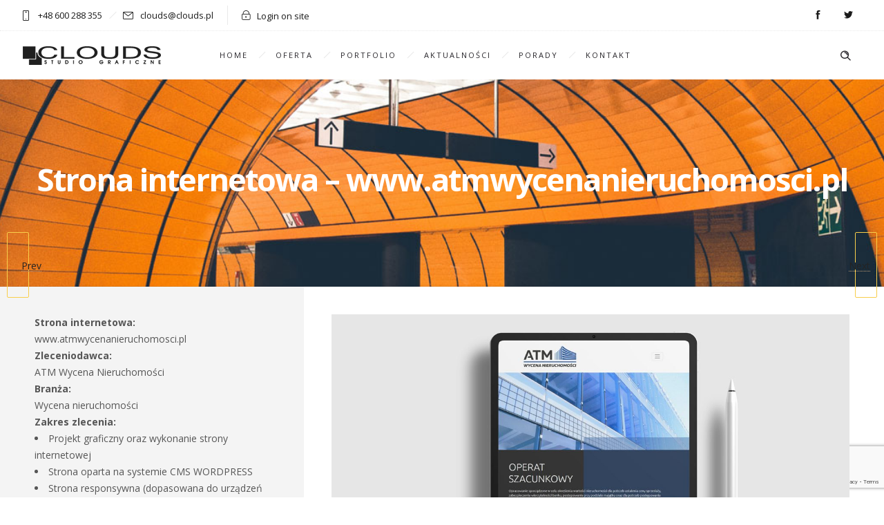

--- FILE ---
content_type: text/html; charset=UTF-8
request_url: https://clouds.pl/wp-admin/admin-ajax.php
body_size: -107
content:
{"URL":"https:\/\/clouds.pl\/realizacje\/strona-internetowa-www-atmwycenanieruchomosci-pl\/?iframe=true&width=100%25&height=100%25","Facebook":0,"Google":0,"TOTAL":0}

--- FILE ---
content_type: text/html; charset=utf-8
request_url: https://www.google.com/recaptcha/api2/anchor?ar=1&k=6LeLmKkUAAAAAA1OBYdLLd41tVB2Ze968-5LEQ8P&co=aHR0cHM6Ly9jbG91ZHMucGw6NDQz&hl=en&v=N67nZn4AqZkNcbeMu4prBgzg&size=invisible&anchor-ms=20000&execute-ms=30000&cb=fe206oirz0ap
body_size: 48724
content:
<!DOCTYPE HTML><html dir="ltr" lang="en"><head><meta http-equiv="Content-Type" content="text/html; charset=UTF-8">
<meta http-equiv="X-UA-Compatible" content="IE=edge">
<title>reCAPTCHA</title>
<style type="text/css">
/* cyrillic-ext */
@font-face {
  font-family: 'Roboto';
  font-style: normal;
  font-weight: 400;
  font-stretch: 100%;
  src: url(//fonts.gstatic.com/s/roboto/v48/KFO7CnqEu92Fr1ME7kSn66aGLdTylUAMa3GUBHMdazTgWw.woff2) format('woff2');
  unicode-range: U+0460-052F, U+1C80-1C8A, U+20B4, U+2DE0-2DFF, U+A640-A69F, U+FE2E-FE2F;
}
/* cyrillic */
@font-face {
  font-family: 'Roboto';
  font-style: normal;
  font-weight: 400;
  font-stretch: 100%;
  src: url(//fonts.gstatic.com/s/roboto/v48/KFO7CnqEu92Fr1ME7kSn66aGLdTylUAMa3iUBHMdazTgWw.woff2) format('woff2');
  unicode-range: U+0301, U+0400-045F, U+0490-0491, U+04B0-04B1, U+2116;
}
/* greek-ext */
@font-face {
  font-family: 'Roboto';
  font-style: normal;
  font-weight: 400;
  font-stretch: 100%;
  src: url(//fonts.gstatic.com/s/roboto/v48/KFO7CnqEu92Fr1ME7kSn66aGLdTylUAMa3CUBHMdazTgWw.woff2) format('woff2');
  unicode-range: U+1F00-1FFF;
}
/* greek */
@font-face {
  font-family: 'Roboto';
  font-style: normal;
  font-weight: 400;
  font-stretch: 100%;
  src: url(//fonts.gstatic.com/s/roboto/v48/KFO7CnqEu92Fr1ME7kSn66aGLdTylUAMa3-UBHMdazTgWw.woff2) format('woff2');
  unicode-range: U+0370-0377, U+037A-037F, U+0384-038A, U+038C, U+038E-03A1, U+03A3-03FF;
}
/* math */
@font-face {
  font-family: 'Roboto';
  font-style: normal;
  font-weight: 400;
  font-stretch: 100%;
  src: url(//fonts.gstatic.com/s/roboto/v48/KFO7CnqEu92Fr1ME7kSn66aGLdTylUAMawCUBHMdazTgWw.woff2) format('woff2');
  unicode-range: U+0302-0303, U+0305, U+0307-0308, U+0310, U+0312, U+0315, U+031A, U+0326-0327, U+032C, U+032F-0330, U+0332-0333, U+0338, U+033A, U+0346, U+034D, U+0391-03A1, U+03A3-03A9, U+03B1-03C9, U+03D1, U+03D5-03D6, U+03F0-03F1, U+03F4-03F5, U+2016-2017, U+2034-2038, U+203C, U+2040, U+2043, U+2047, U+2050, U+2057, U+205F, U+2070-2071, U+2074-208E, U+2090-209C, U+20D0-20DC, U+20E1, U+20E5-20EF, U+2100-2112, U+2114-2115, U+2117-2121, U+2123-214F, U+2190, U+2192, U+2194-21AE, U+21B0-21E5, U+21F1-21F2, U+21F4-2211, U+2213-2214, U+2216-22FF, U+2308-230B, U+2310, U+2319, U+231C-2321, U+2336-237A, U+237C, U+2395, U+239B-23B7, U+23D0, U+23DC-23E1, U+2474-2475, U+25AF, U+25B3, U+25B7, U+25BD, U+25C1, U+25CA, U+25CC, U+25FB, U+266D-266F, U+27C0-27FF, U+2900-2AFF, U+2B0E-2B11, U+2B30-2B4C, U+2BFE, U+3030, U+FF5B, U+FF5D, U+1D400-1D7FF, U+1EE00-1EEFF;
}
/* symbols */
@font-face {
  font-family: 'Roboto';
  font-style: normal;
  font-weight: 400;
  font-stretch: 100%;
  src: url(//fonts.gstatic.com/s/roboto/v48/KFO7CnqEu92Fr1ME7kSn66aGLdTylUAMaxKUBHMdazTgWw.woff2) format('woff2');
  unicode-range: U+0001-000C, U+000E-001F, U+007F-009F, U+20DD-20E0, U+20E2-20E4, U+2150-218F, U+2190, U+2192, U+2194-2199, U+21AF, U+21E6-21F0, U+21F3, U+2218-2219, U+2299, U+22C4-22C6, U+2300-243F, U+2440-244A, U+2460-24FF, U+25A0-27BF, U+2800-28FF, U+2921-2922, U+2981, U+29BF, U+29EB, U+2B00-2BFF, U+4DC0-4DFF, U+FFF9-FFFB, U+10140-1018E, U+10190-1019C, U+101A0, U+101D0-101FD, U+102E0-102FB, U+10E60-10E7E, U+1D2C0-1D2D3, U+1D2E0-1D37F, U+1F000-1F0FF, U+1F100-1F1AD, U+1F1E6-1F1FF, U+1F30D-1F30F, U+1F315, U+1F31C, U+1F31E, U+1F320-1F32C, U+1F336, U+1F378, U+1F37D, U+1F382, U+1F393-1F39F, U+1F3A7-1F3A8, U+1F3AC-1F3AF, U+1F3C2, U+1F3C4-1F3C6, U+1F3CA-1F3CE, U+1F3D4-1F3E0, U+1F3ED, U+1F3F1-1F3F3, U+1F3F5-1F3F7, U+1F408, U+1F415, U+1F41F, U+1F426, U+1F43F, U+1F441-1F442, U+1F444, U+1F446-1F449, U+1F44C-1F44E, U+1F453, U+1F46A, U+1F47D, U+1F4A3, U+1F4B0, U+1F4B3, U+1F4B9, U+1F4BB, U+1F4BF, U+1F4C8-1F4CB, U+1F4D6, U+1F4DA, U+1F4DF, U+1F4E3-1F4E6, U+1F4EA-1F4ED, U+1F4F7, U+1F4F9-1F4FB, U+1F4FD-1F4FE, U+1F503, U+1F507-1F50B, U+1F50D, U+1F512-1F513, U+1F53E-1F54A, U+1F54F-1F5FA, U+1F610, U+1F650-1F67F, U+1F687, U+1F68D, U+1F691, U+1F694, U+1F698, U+1F6AD, U+1F6B2, U+1F6B9-1F6BA, U+1F6BC, U+1F6C6-1F6CF, U+1F6D3-1F6D7, U+1F6E0-1F6EA, U+1F6F0-1F6F3, U+1F6F7-1F6FC, U+1F700-1F7FF, U+1F800-1F80B, U+1F810-1F847, U+1F850-1F859, U+1F860-1F887, U+1F890-1F8AD, U+1F8B0-1F8BB, U+1F8C0-1F8C1, U+1F900-1F90B, U+1F93B, U+1F946, U+1F984, U+1F996, U+1F9E9, U+1FA00-1FA6F, U+1FA70-1FA7C, U+1FA80-1FA89, U+1FA8F-1FAC6, U+1FACE-1FADC, U+1FADF-1FAE9, U+1FAF0-1FAF8, U+1FB00-1FBFF;
}
/* vietnamese */
@font-face {
  font-family: 'Roboto';
  font-style: normal;
  font-weight: 400;
  font-stretch: 100%;
  src: url(//fonts.gstatic.com/s/roboto/v48/KFO7CnqEu92Fr1ME7kSn66aGLdTylUAMa3OUBHMdazTgWw.woff2) format('woff2');
  unicode-range: U+0102-0103, U+0110-0111, U+0128-0129, U+0168-0169, U+01A0-01A1, U+01AF-01B0, U+0300-0301, U+0303-0304, U+0308-0309, U+0323, U+0329, U+1EA0-1EF9, U+20AB;
}
/* latin-ext */
@font-face {
  font-family: 'Roboto';
  font-style: normal;
  font-weight: 400;
  font-stretch: 100%;
  src: url(//fonts.gstatic.com/s/roboto/v48/KFO7CnqEu92Fr1ME7kSn66aGLdTylUAMa3KUBHMdazTgWw.woff2) format('woff2');
  unicode-range: U+0100-02BA, U+02BD-02C5, U+02C7-02CC, U+02CE-02D7, U+02DD-02FF, U+0304, U+0308, U+0329, U+1D00-1DBF, U+1E00-1E9F, U+1EF2-1EFF, U+2020, U+20A0-20AB, U+20AD-20C0, U+2113, U+2C60-2C7F, U+A720-A7FF;
}
/* latin */
@font-face {
  font-family: 'Roboto';
  font-style: normal;
  font-weight: 400;
  font-stretch: 100%;
  src: url(//fonts.gstatic.com/s/roboto/v48/KFO7CnqEu92Fr1ME7kSn66aGLdTylUAMa3yUBHMdazQ.woff2) format('woff2');
  unicode-range: U+0000-00FF, U+0131, U+0152-0153, U+02BB-02BC, U+02C6, U+02DA, U+02DC, U+0304, U+0308, U+0329, U+2000-206F, U+20AC, U+2122, U+2191, U+2193, U+2212, U+2215, U+FEFF, U+FFFD;
}
/* cyrillic-ext */
@font-face {
  font-family: 'Roboto';
  font-style: normal;
  font-weight: 500;
  font-stretch: 100%;
  src: url(//fonts.gstatic.com/s/roboto/v48/KFO7CnqEu92Fr1ME7kSn66aGLdTylUAMa3GUBHMdazTgWw.woff2) format('woff2');
  unicode-range: U+0460-052F, U+1C80-1C8A, U+20B4, U+2DE0-2DFF, U+A640-A69F, U+FE2E-FE2F;
}
/* cyrillic */
@font-face {
  font-family: 'Roboto';
  font-style: normal;
  font-weight: 500;
  font-stretch: 100%;
  src: url(//fonts.gstatic.com/s/roboto/v48/KFO7CnqEu92Fr1ME7kSn66aGLdTylUAMa3iUBHMdazTgWw.woff2) format('woff2');
  unicode-range: U+0301, U+0400-045F, U+0490-0491, U+04B0-04B1, U+2116;
}
/* greek-ext */
@font-face {
  font-family: 'Roboto';
  font-style: normal;
  font-weight: 500;
  font-stretch: 100%;
  src: url(//fonts.gstatic.com/s/roboto/v48/KFO7CnqEu92Fr1ME7kSn66aGLdTylUAMa3CUBHMdazTgWw.woff2) format('woff2');
  unicode-range: U+1F00-1FFF;
}
/* greek */
@font-face {
  font-family: 'Roboto';
  font-style: normal;
  font-weight: 500;
  font-stretch: 100%;
  src: url(//fonts.gstatic.com/s/roboto/v48/KFO7CnqEu92Fr1ME7kSn66aGLdTylUAMa3-UBHMdazTgWw.woff2) format('woff2');
  unicode-range: U+0370-0377, U+037A-037F, U+0384-038A, U+038C, U+038E-03A1, U+03A3-03FF;
}
/* math */
@font-face {
  font-family: 'Roboto';
  font-style: normal;
  font-weight: 500;
  font-stretch: 100%;
  src: url(//fonts.gstatic.com/s/roboto/v48/KFO7CnqEu92Fr1ME7kSn66aGLdTylUAMawCUBHMdazTgWw.woff2) format('woff2');
  unicode-range: U+0302-0303, U+0305, U+0307-0308, U+0310, U+0312, U+0315, U+031A, U+0326-0327, U+032C, U+032F-0330, U+0332-0333, U+0338, U+033A, U+0346, U+034D, U+0391-03A1, U+03A3-03A9, U+03B1-03C9, U+03D1, U+03D5-03D6, U+03F0-03F1, U+03F4-03F5, U+2016-2017, U+2034-2038, U+203C, U+2040, U+2043, U+2047, U+2050, U+2057, U+205F, U+2070-2071, U+2074-208E, U+2090-209C, U+20D0-20DC, U+20E1, U+20E5-20EF, U+2100-2112, U+2114-2115, U+2117-2121, U+2123-214F, U+2190, U+2192, U+2194-21AE, U+21B0-21E5, U+21F1-21F2, U+21F4-2211, U+2213-2214, U+2216-22FF, U+2308-230B, U+2310, U+2319, U+231C-2321, U+2336-237A, U+237C, U+2395, U+239B-23B7, U+23D0, U+23DC-23E1, U+2474-2475, U+25AF, U+25B3, U+25B7, U+25BD, U+25C1, U+25CA, U+25CC, U+25FB, U+266D-266F, U+27C0-27FF, U+2900-2AFF, U+2B0E-2B11, U+2B30-2B4C, U+2BFE, U+3030, U+FF5B, U+FF5D, U+1D400-1D7FF, U+1EE00-1EEFF;
}
/* symbols */
@font-face {
  font-family: 'Roboto';
  font-style: normal;
  font-weight: 500;
  font-stretch: 100%;
  src: url(//fonts.gstatic.com/s/roboto/v48/KFO7CnqEu92Fr1ME7kSn66aGLdTylUAMaxKUBHMdazTgWw.woff2) format('woff2');
  unicode-range: U+0001-000C, U+000E-001F, U+007F-009F, U+20DD-20E0, U+20E2-20E4, U+2150-218F, U+2190, U+2192, U+2194-2199, U+21AF, U+21E6-21F0, U+21F3, U+2218-2219, U+2299, U+22C4-22C6, U+2300-243F, U+2440-244A, U+2460-24FF, U+25A0-27BF, U+2800-28FF, U+2921-2922, U+2981, U+29BF, U+29EB, U+2B00-2BFF, U+4DC0-4DFF, U+FFF9-FFFB, U+10140-1018E, U+10190-1019C, U+101A0, U+101D0-101FD, U+102E0-102FB, U+10E60-10E7E, U+1D2C0-1D2D3, U+1D2E0-1D37F, U+1F000-1F0FF, U+1F100-1F1AD, U+1F1E6-1F1FF, U+1F30D-1F30F, U+1F315, U+1F31C, U+1F31E, U+1F320-1F32C, U+1F336, U+1F378, U+1F37D, U+1F382, U+1F393-1F39F, U+1F3A7-1F3A8, U+1F3AC-1F3AF, U+1F3C2, U+1F3C4-1F3C6, U+1F3CA-1F3CE, U+1F3D4-1F3E0, U+1F3ED, U+1F3F1-1F3F3, U+1F3F5-1F3F7, U+1F408, U+1F415, U+1F41F, U+1F426, U+1F43F, U+1F441-1F442, U+1F444, U+1F446-1F449, U+1F44C-1F44E, U+1F453, U+1F46A, U+1F47D, U+1F4A3, U+1F4B0, U+1F4B3, U+1F4B9, U+1F4BB, U+1F4BF, U+1F4C8-1F4CB, U+1F4D6, U+1F4DA, U+1F4DF, U+1F4E3-1F4E6, U+1F4EA-1F4ED, U+1F4F7, U+1F4F9-1F4FB, U+1F4FD-1F4FE, U+1F503, U+1F507-1F50B, U+1F50D, U+1F512-1F513, U+1F53E-1F54A, U+1F54F-1F5FA, U+1F610, U+1F650-1F67F, U+1F687, U+1F68D, U+1F691, U+1F694, U+1F698, U+1F6AD, U+1F6B2, U+1F6B9-1F6BA, U+1F6BC, U+1F6C6-1F6CF, U+1F6D3-1F6D7, U+1F6E0-1F6EA, U+1F6F0-1F6F3, U+1F6F7-1F6FC, U+1F700-1F7FF, U+1F800-1F80B, U+1F810-1F847, U+1F850-1F859, U+1F860-1F887, U+1F890-1F8AD, U+1F8B0-1F8BB, U+1F8C0-1F8C1, U+1F900-1F90B, U+1F93B, U+1F946, U+1F984, U+1F996, U+1F9E9, U+1FA00-1FA6F, U+1FA70-1FA7C, U+1FA80-1FA89, U+1FA8F-1FAC6, U+1FACE-1FADC, U+1FADF-1FAE9, U+1FAF0-1FAF8, U+1FB00-1FBFF;
}
/* vietnamese */
@font-face {
  font-family: 'Roboto';
  font-style: normal;
  font-weight: 500;
  font-stretch: 100%;
  src: url(//fonts.gstatic.com/s/roboto/v48/KFO7CnqEu92Fr1ME7kSn66aGLdTylUAMa3OUBHMdazTgWw.woff2) format('woff2');
  unicode-range: U+0102-0103, U+0110-0111, U+0128-0129, U+0168-0169, U+01A0-01A1, U+01AF-01B0, U+0300-0301, U+0303-0304, U+0308-0309, U+0323, U+0329, U+1EA0-1EF9, U+20AB;
}
/* latin-ext */
@font-face {
  font-family: 'Roboto';
  font-style: normal;
  font-weight: 500;
  font-stretch: 100%;
  src: url(//fonts.gstatic.com/s/roboto/v48/KFO7CnqEu92Fr1ME7kSn66aGLdTylUAMa3KUBHMdazTgWw.woff2) format('woff2');
  unicode-range: U+0100-02BA, U+02BD-02C5, U+02C7-02CC, U+02CE-02D7, U+02DD-02FF, U+0304, U+0308, U+0329, U+1D00-1DBF, U+1E00-1E9F, U+1EF2-1EFF, U+2020, U+20A0-20AB, U+20AD-20C0, U+2113, U+2C60-2C7F, U+A720-A7FF;
}
/* latin */
@font-face {
  font-family: 'Roboto';
  font-style: normal;
  font-weight: 500;
  font-stretch: 100%;
  src: url(//fonts.gstatic.com/s/roboto/v48/KFO7CnqEu92Fr1ME7kSn66aGLdTylUAMa3yUBHMdazQ.woff2) format('woff2');
  unicode-range: U+0000-00FF, U+0131, U+0152-0153, U+02BB-02BC, U+02C6, U+02DA, U+02DC, U+0304, U+0308, U+0329, U+2000-206F, U+20AC, U+2122, U+2191, U+2193, U+2212, U+2215, U+FEFF, U+FFFD;
}
/* cyrillic-ext */
@font-face {
  font-family: 'Roboto';
  font-style: normal;
  font-weight: 900;
  font-stretch: 100%;
  src: url(//fonts.gstatic.com/s/roboto/v48/KFO7CnqEu92Fr1ME7kSn66aGLdTylUAMa3GUBHMdazTgWw.woff2) format('woff2');
  unicode-range: U+0460-052F, U+1C80-1C8A, U+20B4, U+2DE0-2DFF, U+A640-A69F, U+FE2E-FE2F;
}
/* cyrillic */
@font-face {
  font-family: 'Roboto';
  font-style: normal;
  font-weight: 900;
  font-stretch: 100%;
  src: url(//fonts.gstatic.com/s/roboto/v48/KFO7CnqEu92Fr1ME7kSn66aGLdTylUAMa3iUBHMdazTgWw.woff2) format('woff2');
  unicode-range: U+0301, U+0400-045F, U+0490-0491, U+04B0-04B1, U+2116;
}
/* greek-ext */
@font-face {
  font-family: 'Roboto';
  font-style: normal;
  font-weight: 900;
  font-stretch: 100%;
  src: url(//fonts.gstatic.com/s/roboto/v48/KFO7CnqEu92Fr1ME7kSn66aGLdTylUAMa3CUBHMdazTgWw.woff2) format('woff2');
  unicode-range: U+1F00-1FFF;
}
/* greek */
@font-face {
  font-family: 'Roboto';
  font-style: normal;
  font-weight: 900;
  font-stretch: 100%;
  src: url(//fonts.gstatic.com/s/roboto/v48/KFO7CnqEu92Fr1ME7kSn66aGLdTylUAMa3-UBHMdazTgWw.woff2) format('woff2');
  unicode-range: U+0370-0377, U+037A-037F, U+0384-038A, U+038C, U+038E-03A1, U+03A3-03FF;
}
/* math */
@font-face {
  font-family: 'Roboto';
  font-style: normal;
  font-weight: 900;
  font-stretch: 100%;
  src: url(//fonts.gstatic.com/s/roboto/v48/KFO7CnqEu92Fr1ME7kSn66aGLdTylUAMawCUBHMdazTgWw.woff2) format('woff2');
  unicode-range: U+0302-0303, U+0305, U+0307-0308, U+0310, U+0312, U+0315, U+031A, U+0326-0327, U+032C, U+032F-0330, U+0332-0333, U+0338, U+033A, U+0346, U+034D, U+0391-03A1, U+03A3-03A9, U+03B1-03C9, U+03D1, U+03D5-03D6, U+03F0-03F1, U+03F4-03F5, U+2016-2017, U+2034-2038, U+203C, U+2040, U+2043, U+2047, U+2050, U+2057, U+205F, U+2070-2071, U+2074-208E, U+2090-209C, U+20D0-20DC, U+20E1, U+20E5-20EF, U+2100-2112, U+2114-2115, U+2117-2121, U+2123-214F, U+2190, U+2192, U+2194-21AE, U+21B0-21E5, U+21F1-21F2, U+21F4-2211, U+2213-2214, U+2216-22FF, U+2308-230B, U+2310, U+2319, U+231C-2321, U+2336-237A, U+237C, U+2395, U+239B-23B7, U+23D0, U+23DC-23E1, U+2474-2475, U+25AF, U+25B3, U+25B7, U+25BD, U+25C1, U+25CA, U+25CC, U+25FB, U+266D-266F, U+27C0-27FF, U+2900-2AFF, U+2B0E-2B11, U+2B30-2B4C, U+2BFE, U+3030, U+FF5B, U+FF5D, U+1D400-1D7FF, U+1EE00-1EEFF;
}
/* symbols */
@font-face {
  font-family: 'Roboto';
  font-style: normal;
  font-weight: 900;
  font-stretch: 100%;
  src: url(//fonts.gstatic.com/s/roboto/v48/KFO7CnqEu92Fr1ME7kSn66aGLdTylUAMaxKUBHMdazTgWw.woff2) format('woff2');
  unicode-range: U+0001-000C, U+000E-001F, U+007F-009F, U+20DD-20E0, U+20E2-20E4, U+2150-218F, U+2190, U+2192, U+2194-2199, U+21AF, U+21E6-21F0, U+21F3, U+2218-2219, U+2299, U+22C4-22C6, U+2300-243F, U+2440-244A, U+2460-24FF, U+25A0-27BF, U+2800-28FF, U+2921-2922, U+2981, U+29BF, U+29EB, U+2B00-2BFF, U+4DC0-4DFF, U+FFF9-FFFB, U+10140-1018E, U+10190-1019C, U+101A0, U+101D0-101FD, U+102E0-102FB, U+10E60-10E7E, U+1D2C0-1D2D3, U+1D2E0-1D37F, U+1F000-1F0FF, U+1F100-1F1AD, U+1F1E6-1F1FF, U+1F30D-1F30F, U+1F315, U+1F31C, U+1F31E, U+1F320-1F32C, U+1F336, U+1F378, U+1F37D, U+1F382, U+1F393-1F39F, U+1F3A7-1F3A8, U+1F3AC-1F3AF, U+1F3C2, U+1F3C4-1F3C6, U+1F3CA-1F3CE, U+1F3D4-1F3E0, U+1F3ED, U+1F3F1-1F3F3, U+1F3F5-1F3F7, U+1F408, U+1F415, U+1F41F, U+1F426, U+1F43F, U+1F441-1F442, U+1F444, U+1F446-1F449, U+1F44C-1F44E, U+1F453, U+1F46A, U+1F47D, U+1F4A3, U+1F4B0, U+1F4B3, U+1F4B9, U+1F4BB, U+1F4BF, U+1F4C8-1F4CB, U+1F4D6, U+1F4DA, U+1F4DF, U+1F4E3-1F4E6, U+1F4EA-1F4ED, U+1F4F7, U+1F4F9-1F4FB, U+1F4FD-1F4FE, U+1F503, U+1F507-1F50B, U+1F50D, U+1F512-1F513, U+1F53E-1F54A, U+1F54F-1F5FA, U+1F610, U+1F650-1F67F, U+1F687, U+1F68D, U+1F691, U+1F694, U+1F698, U+1F6AD, U+1F6B2, U+1F6B9-1F6BA, U+1F6BC, U+1F6C6-1F6CF, U+1F6D3-1F6D7, U+1F6E0-1F6EA, U+1F6F0-1F6F3, U+1F6F7-1F6FC, U+1F700-1F7FF, U+1F800-1F80B, U+1F810-1F847, U+1F850-1F859, U+1F860-1F887, U+1F890-1F8AD, U+1F8B0-1F8BB, U+1F8C0-1F8C1, U+1F900-1F90B, U+1F93B, U+1F946, U+1F984, U+1F996, U+1F9E9, U+1FA00-1FA6F, U+1FA70-1FA7C, U+1FA80-1FA89, U+1FA8F-1FAC6, U+1FACE-1FADC, U+1FADF-1FAE9, U+1FAF0-1FAF8, U+1FB00-1FBFF;
}
/* vietnamese */
@font-face {
  font-family: 'Roboto';
  font-style: normal;
  font-weight: 900;
  font-stretch: 100%;
  src: url(//fonts.gstatic.com/s/roboto/v48/KFO7CnqEu92Fr1ME7kSn66aGLdTylUAMa3OUBHMdazTgWw.woff2) format('woff2');
  unicode-range: U+0102-0103, U+0110-0111, U+0128-0129, U+0168-0169, U+01A0-01A1, U+01AF-01B0, U+0300-0301, U+0303-0304, U+0308-0309, U+0323, U+0329, U+1EA0-1EF9, U+20AB;
}
/* latin-ext */
@font-face {
  font-family: 'Roboto';
  font-style: normal;
  font-weight: 900;
  font-stretch: 100%;
  src: url(//fonts.gstatic.com/s/roboto/v48/KFO7CnqEu92Fr1ME7kSn66aGLdTylUAMa3KUBHMdazTgWw.woff2) format('woff2');
  unicode-range: U+0100-02BA, U+02BD-02C5, U+02C7-02CC, U+02CE-02D7, U+02DD-02FF, U+0304, U+0308, U+0329, U+1D00-1DBF, U+1E00-1E9F, U+1EF2-1EFF, U+2020, U+20A0-20AB, U+20AD-20C0, U+2113, U+2C60-2C7F, U+A720-A7FF;
}
/* latin */
@font-face {
  font-family: 'Roboto';
  font-style: normal;
  font-weight: 900;
  font-stretch: 100%;
  src: url(//fonts.gstatic.com/s/roboto/v48/KFO7CnqEu92Fr1ME7kSn66aGLdTylUAMa3yUBHMdazQ.woff2) format('woff2');
  unicode-range: U+0000-00FF, U+0131, U+0152-0153, U+02BB-02BC, U+02C6, U+02DA, U+02DC, U+0304, U+0308, U+0329, U+2000-206F, U+20AC, U+2122, U+2191, U+2193, U+2212, U+2215, U+FEFF, U+FFFD;
}

</style>
<link rel="stylesheet" type="text/css" href="https://www.gstatic.com/recaptcha/releases/N67nZn4AqZkNcbeMu4prBgzg/styles__ltr.css">
<script nonce="SJmVXWqSekn-FVhNUH6LRA" type="text/javascript">window['__recaptcha_api'] = 'https://www.google.com/recaptcha/api2/';</script>
<script type="text/javascript" src="https://www.gstatic.com/recaptcha/releases/N67nZn4AqZkNcbeMu4prBgzg/recaptcha__en.js" nonce="SJmVXWqSekn-FVhNUH6LRA">
      
    </script></head>
<body><div id="rc-anchor-alert" class="rc-anchor-alert"></div>
<input type="hidden" id="recaptcha-token" value="[base64]">
<script type="text/javascript" nonce="SJmVXWqSekn-FVhNUH6LRA">
      recaptcha.anchor.Main.init("[\x22ainput\x22,[\x22bgdata\x22,\x22\x22,\[base64]/[base64]/[base64]/[base64]/[base64]/UltsKytdPUU6KEU8MjA0OD9SW2wrK109RT4+NnwxOTI6KChFJjY0NTEyKT09NTUyOTYmJk0rMTxjLmxlbmd0aCYmKGMuY2hhckNvZGVBdChNKzEpJjY0NTEyKT09NTYzMjA/[base64]/[base64]/[base64]/[base64]/[base64]/[base64]/[base64]\x22,\[base64]\x22,\[base64]/Jlpmf8OdYXLClsOZdcO5w5vDtMO0GcOQw5J6wobCvcKXw5U0w6gRI8O7DSxlw6F7aMO3w6ZrwoIPwrjDucK4wonCnATCoMK8RcKTIml1U2htSsODR8O9w5p9w57Dv8KGwrbCu8KUw5jCl09JUjEWBCV8Qx1tw6LCj8KZAcOjRSDCt13DmMOHwr/DmQjDo8K/wodNEBXDjiVxwoF+CMOmw6s5wqV5PXXDjMOFAsO6wrBTbQ8lw5bCpsO0GxDCksOxw7/[base64]/CpzgvwqrCsDHCjMKdw6TDtcOGGMO6w7zDtsKqQyYqMcKTw4zDp015w5/DvE3Di8KFNFDDj1NTWVgcw5vCu27CtMKnwpDDtkpvwoEWw4Vpwqcxcl/DgDjDkcKMw4/[base64]/Cu2rCn1bChHTDqnoNwrcTPMKJw4zDicKXwo5WaEPCuU1IE0jDlcOudsKmZjtNw4UUU8OET8OTwprCq8OnFgPDssKhwpfDvwlxwqHCr8OLKMOcXsOhHiDCpMO8bcODfzYDw7sewr/ClcOlLcOlKMOdwo/CqiXCm18/w4LDghbDjQl6wprCgzQQw7ZkZH0Tw4EBw7tZMHvDhRnCnMKjw7LCtEHCpMK6O8OSKlJhMMKxIcOQwrfDgWLCi8O2KMK2PRjCncKlwo3Dk8K3Eh3Cs8OkZsKdwrBCwrbDucOjwrHCv8OIaSTCnFfCt8KSw6wVwr3CmsKxMBEhEH15wo3CvUJ/[base64]/CsEzDp0fDtR7Clxkcwr7DuExjQgEBYMK7QDAOWiHDjcK1e3xMdsO3IMOTwpNTw4NnbsKpXCwqwrfCu8KFIBPDqMOKIMOuw5wXwqIESBVvw5nCnz3DhDdSwqdDw6I1AsOgwplKcR/ChcKFJk0Ew67DgMKzwoLDpcOGwpLDmG3DghzDo1nDjGvDjMKJCljCimUaPsKdw7VYw5jDjk3DvsO3O3fCoGPDgcOiccOtFsKuwq/CsX4Dw4s2wosuF8KZwrZrwr7DsGjDsMKDJ1rCgC8QS8O7PljDhCEQFnN3QsKTwrXCqsOhw7VaB3HCp8KFfhVhw7UwPXjDgmDDmsKaSsKVasOXbsKEwqbCvTrDv03Ch8Kiw6Vaw5hbOcKzwr3Coy/DhQzDm27DvGnDpCjCmFjDtDstenfDoTojRR5HLcKNWTvDl8O5woHDrMK7wrRGwoc0w7zCtBLCoyd/N8KBOEhvfw3CgMKgAxXDoMKKwqrDuggEA1/[base64]/Dpm5BwoLDjSMGwo7DhjtaSsOvGhMocsKkSsKrGyPDs8KnF8OIwo/Ci8K5OhRGwpdXdzUuw5ZGwqDCp8Ohw5vDkAzDg8Kzw41wb8OSUW/CmsORfFtZwr7Cu3bCv8KyCcKvcXdUERPDlsOJw6TDmUDChAjDvMOqwo0wKcOEwq3CvBbCsyc6w45FNMKaw4HCv8KSw63CqMOJcizDkMOmIxLClTt8MMKDw4ElCkJwHRQQw65xw5YdQn8/[base64]/CgcK0wqHCpMO2KhQFw4HCgzPDtMKVwqbDqzjCuhQnV2h+w6rDshDDuQ59BMOJV8OWw4AfMsOkw6jCvsKKMMOfHlZVHzsobMKpRMKRwqFbNB3CgMOswqkoFXkmw7EsTBbCr27DlFFhw4vDhMKHLyrCkDswU8O2HcOSw5zDmg0mw4BMw7PCvBt/UMKnwqTCqcOuwrnDncKVwrFXPMKQwpk5wqbDlTxSQFgBKMKhwpTDjMOqw4HChMKLH3YfOXUdC8K7wrd6w69IwoTDhcOKw5TChRVyw4BBwoPDl8OKw6fCpcKzBysfwqYVORoTw7XDmxd6woF4wp3DmcK/wphtJzMYWMOnw7NZwqQQcR9+VMO5w4gzT1Q8ZTHDh07CkwAZw7bCpEDCocOFJH5mTMKCwrrDvQPCmgo4K0bDkMKowr09wr5YFcOiw4LDscKtwqHCuMOOw7bCmMO7A8OiwpvCnSjCqcKJwqQSSMKrJXZVwqzCjsOrwo/ChwLDi3BQw6bDonAVw6cYw7fCnMOhawXCtcOtw6d8wqfCq2svXTXCiE/DrMKjw7nCi8KYCcKow5RKGcKGw47CpMO3AD/[base64]/DrRXCgmgjfGwNACfDhwgvwrPDvcOoISJlO8KcwoZBSsK+wrbDqmojUEkzSMOTQMKDwrvDoMKUwqoiw7fDsgjDncKzwrd9w5Nsw4YQQirDm18swoPCmivDnMOMd8KQwpk1wr/CtsKBesOQMsK6wotcXBbCpxRyecKvC8O6Q8KhwpgSd13Co8KzEMKWwp3DgcKGwqcLOVJFw4PCnMOcOsOVwqVyflDDvRPDnMOYXcOsH1pQwrrDocKow6xjZ8OhwoUfB8Ovw6UQP8KYw61vb8KzXTMswotMw6PCn8Ksw5/[base64]/w4nDkcKHYUnDisO8wrTCrmHCp8KLZcOuwpZAw7nDjnXCm8KJBMKmXFlhKMKbwpTDlAoTSsK0ZsKWw7pAW8OcHDoHKMOuGMOTw4fDnBpEbl4Gw6rDlMKfXl3CtsOVw5jDugXDoXnDjwzCrzs1wp/CrsKPw5nDtxktCm1awqR2fMK+wpkqwrHDtR7DjQjDr3JsSSjClsKqw5PDo8ONbC3DhlLCunrDqwTCi8KyBMKEKcOswq5iBsKDw6hcWMKvw6wfM8Ovw5BMYG0/XH/CrcK7MRnCkTvDh0DDlkfDkBFsNcKoTw0fw63CvcKqw5NOw6ZTNsOScijDpQLCj8K3w5BLY1rDjsOiwowiPMOfwozCtcKdNcOkwprChxM3wpPDg39WCsOPwr3ChMO/FMKTCsOzw4YTesKFw71WecOjwqXDlDrCn8KwBlnCocKvWMOVGcOiw7rDrcOkRyTDgsOFwpDCtsO5b8O4woHCvsOaw5tdw5Y/[base64]/DqjHDl8OJBD7DrcK0wqvCgMKdwq3CsjI0AzRGw5QEw6/[base64]/[base64]/DrMOuOcOZVsKLSxkQw6s2wopVUMO/[base64]/[base64]/[base64]/[base64]/CuMOXYghJwpjDnMKxw6Eew5/[base64]/Dn1XDu1LDmcOFwqQbwqXCkMKZbcO+wod/ccOWw7rCvwUQK8KKwp8Hw7IvwpfDgcKhwokkN8KvScKmwq3DvAnCsmPDsVR/bSUPBVDChcKLWsOaAWMKEnPDkAtZMyMSw4k+VW/DhBIYGwDCig97wpxBwoViFcO4ZsOIwq/DpMOxWcKTw4YRMioxScKSwpHDsMOJwrptw4Qlw7TDjMKWS8O4wrwgSMK6wowHw7fCqMO6w75fJMK0G8O7ZcOEw7hHw7hKw7FVwq7Co3sKw7XCg8OYw7FRF8KzcyrCi8OIDCfDl3jCjsK/wpLDn3MKw43CnsOAEcKpS8OywrcBXldSw7HDusOVwpYEakvDvMK0wpPCmn4yw77DrMOOXVLDvMORJR/Cn8OsHybCnVZEwrjCnGDDpUBRw61LTMK6N21mwpvCosKpw63DssKyw4HDuH8IE8Kvw5XCq8K/Lkhcw77DkGRrw63DhEpQw7XDt8O2K1LDi1bCoMK3flcvwpLCsMOsw5pzwpfCgMONwpl+w6zDjMK8IUl8dANeLsKuw7vDs0U9w7kOQ2XDp8OyaMOTAMOkGyktwpzDsT9OwrfCkx3DjsO1wrcdOcOhw6Zbb8KgK8K/[base64]/w49UwotgRsK0fsOpBSMSwp/[base64]/HMOAIWUIUXZlwozDt0M3LsOlQ8K1HUQVe19NEsOmw6DCkcK8ccOVFixoCSHCoSBLaTLCqcK4wpXCjG7DjVXDnsO8woHCrSDDpRzCq8OMDcKsE8KAwp7DtcOJP8KKQcO/w5vChA/ChkbCg0A5w4rCkcOoEi1Gw6jDqCVxw4caw4dswoFUPmk9wocgw59PcRxUe2vDunXDm8OgXRVLwpUubAjDpXAWHsKLHsOvw7jCjHPCosK1w7bCgsO4ZcO1RCbCmi5gw6zDiXbDuMOBwpwywovDpsKmNwXDs0krwrTDqRhKVT/DjMK9wqwsw4PDlBpjPsK7w59pwrnDuMK/w6fCsV1Uw4rCocKQwqV0wpx+JsO8w73Ci8O0P8KXOsKzwr3Dp8KWwqNbw73Cg8KZwox0RcK1OsOnN8O/wqnCmWbCgsKMCC7Dl3nCjH4pwofCusKWBcOVwpsdwr1pNFw/w40TT8K3wpMgf1o4wocXwrnDkV/[base64]/w7TDh8K3w6lkwoTCk8OnecOAFsOcw71iwqw9wo4JAknDtcOTT8OMw4cMw79CwpM+FB1Dw4tkw65eC8O1KmdOwqrDl8Ozw7PDscKXRi7DghfDjQ/DnG3CvcKkHsOwAxPCkcOuG8Kdw6xSOiLDj3rDjR3CtyIawq/[base64]/[base64]/CjRnCj8Kqw4PDhsOOwoshw6puDVQiw5IEXFw6wqDCocOyb8KOw7PDr8ONw7JMJcOrIxhkwrw6AcKqwrgNw5tRIMKJw6hHwoUPwqLDocK/WSnDkCTCgMKKw7nCk1BfBcOSw5HDiwcKUlDDunQ1w4w3F8K1w4lvXG3DqcKiVTQWw7t0ZcOxw5vDj8KbJ8KLVsKyw5PDhMK5ZDBKwq1BRcKQa8OVwo/DlXjCvMObw5nCsysNccOFBkDCoQA0w7JkblNMwrbCpWdAw7/CpcOkwpQ/RMOgwpzDgsK4HsKVwpTDiMKFwpvCuy3DsF5kXmzDjsKVC2FMwoHCvsKMwqkaw7XDnMOJwqrCk1FFUnxPwqI7wpzCoSwow45jw7gIw7LCkcO7VsKbbsONw4PCtsK+wq7Ck3tsw5rCpcO/e18tGcKFHjrDmyrDjyDDm8KVbsKrwoTDs8OGbgjCvMKvwq54f8KSw43DkVHChcKrO1bDkmnCjjHDlW/DicKcw5tQw7XCujvCmEQdwrcCw5p2esKsUMO7w5pjwo5LwrfCrXPDsko6w6TCvQ3ClU/Djykjwo3DgsKOw7xaZiLDsQ3CgMOhw5AiwojDtcK4wqbComzCsMOhwoPDqsOuw5IXPhXCtDXDhBAeQELDpx8Gw5cmwpbCn3TDiRnDrsKSw5/[base64]/DmcOGw4Z8wpQ1wpMhw63CsFFdGMK3eMKYwrV4w4U4CcOxEDY2AVDClDLDhMKMwr/CoVNLw43CqFHDtsK2LUnCpsOUK8OBw5M1H2/[base64]/CnR7Ds3Jcc8KBc8Kzwrw5H1MPIQh3DsKWwqLDkz7DmMKuw47DnwANenEfGEtNwqQlwp/DhSxHw5fDlE3CkxbDl8O9HMKnScKuw7EaZSLDisOyInTDlsKDwr/DjirCsldSwpjDvyEuwqfCvxHCi8OLwpFOwojDocKDw4Biwo4ewoVkw6cvdcKRCsOCZBXDmsKhFHJQIsK6w4wWwrDDklvCqjZOw43CmcOkwrZLC8KIOVvDjMKuMcO6f3PCsQXDmcOIDQZOWT7DscKBGFbDmMOxw7nDmlfDpUbDhsK/wqhGEhM0G8Obc1p6w7MGw7gwdsK8wqQYd3fDnMOew6LDrMKdd8O7wr5PWzHCgF/CgMK7UcOyw77DuMKnwrzCoMO5wqrCsGJwwpcDfz3CoBpeJGTDkzrCksKhw4TDqGYtwp1Yw6YvwqY7csKNdMOxHALDicKuw4hjCCFEf8ODNSZ7bMKewppjdsOpY8O5UMK6TC/Dq0xVO8K+w4dHwqPDlMKUwo3DscOSVWUAwrtaGcONw6vDtcKdAcKgDsOMw5JGw4lswqnDvQbDvMKUSD0DVFjCunzCtDJ9WXJtBX/DhC3DiWrDv8OjAwYpeMKqwpPDhXTCjjzDn8KTwrHDo8OpwpNWw6FXAWjDo2bCihbDhCXDlCzCvsOZI8KcV8KSw5zDq1cpQmLCvMOPwr9tw5Z6fj7ClD0/GldKw695BT90w44Gw4jDjcOTwpVyRMKOwoNhIENdXnfDsMKOEMOvQsOvcgNnwohyeMKKeEtowooxwpU0w4TDosOywp0Jci/DqMKNw4bDuVxCVXFHbMKGPGLCo8KywoVgIcOVRWZKJMOjU8KdwosZPT8HbMOrUELDqQXCn8KCw4jClMO5ccOSwpYXwqbDi8KVGn7ClMKodMOHZzlcZMOhI0fCljURw5/[base64]/DlE7CvlvCrsKKw5rDocKKfDnDjDYmw4rDn8O2wpvDlMKdOGU1wohUwpbCvBE7D8Opw77CpClFwpx+w6EXW8OqwqDCsW0eZRZYI8KgfsK7wrIOQcOKeivCl8K5BcOeEcOFwp0XUcO6RsKPw4dVaUfCv2PDsTJ/wo9AW1XDvcKbJsKbwqIdSsKEfMKUHXTCjsOFYcKnw7zCtcKjF2dgwrhIwqXDmzZPwq/[base64]/ChizCjWrCgsONTMKeCsOrRhd+wovDlyFzwqDDuBBjBcKbwpctWVo6wonDgsOHNcK0NQoJTXPDlMKaw71Nw7nCk0PCo1jCvAXDmW5Sw7/DtcOpw5UaOsKow4/[base64]/ClhE/YiZHw45YwrfCr8K5w7QmF8OkGcOYw6wvw7/CkMOQwpIkRcOWOsOvHnzCvsKFw4oew7xfDH9FTMKUwowaw6wJwrcNX8KvwrY0wpEBP8O7D8ORw7sSwpjCg3XDicK7w4jDqMKoOA8ka8ORTSjCr8KWwr92w73CoMK1FcKnwqLCmsOQwrsJXMKKw7AObBHDtzksUsK8w5PDo8OFw5kdX2TDhh/Cj8KefX7CmG1vfsKgekfDnsOUTsO8QcO7wrJwDsO9w4XCg8OLwp7DsXd5BSHDlC80w5hsw5w2YMK7wozCqsKqwrtkw4vCpwQyw4fCgMKFwrvDjnQMw5BewphjLcKkw43CnAHCiF3CoMODdMK8w7nDh8KCI8O+wqvCg8Oawp8Zw79Udk/DssKNIz1wwovCicOSwofDqsKnwrFWwqjDr8Olwr8Lw4bDqMOhwqDCu8OQcQxYbA/DmcKwM8OIZ2rDghU1O1nCjy1Qw7HCiizCp8OowpQFwow7dBt+Q8KZwo0fEWAJwo/CrjN4w6DDk8KPKWZ7wrxkw4rDuMOlRcOkw7vDmzwMw7vDk8KkFW/DnMOrw67CpTMpHXpMw51tLsKaezHCmBnCs8KTLsKFXsOkw73DqVLDrsOeZMOVwpjDl8K+fcONwplBwqnDiS17L8K3w7RiFhDCkV/DisKcw7fDqcOjw45NwrzChlFZPcOfw5x6wqx7w5JYw6rCr8KVCcKNwp3CuMKnSzlqbwbCoEZvNsORwrATKTY+YxbCt0HDrMKtwqEfFcKHwq0UVcOkw5nDhcK4W8KvwpNHwoR0wpXCpnHCjm/Ds8OzJMKwV8KLwobCvUsHcHsTwpHChcO4dsOXwqoOEcOfdXTCssOkw57DmEXDpMO1w4vCj8OAT8KLVjcMPMKLG34qwpFIwoDCoCh0w5NOw4NFHQfDs8KzwqNmVcK8w4/Cp2VwYcOgw5/DgWbDlT4uw4ogwp0eFcOWTGMswqLDpMOnHXByw5EGw5rCtTofwrDCvidFLSXCv20FOcKWwofCh0E/VcO6bXR5H8OBPVgHw6LCtMOiBH/Ds8KFwpbDoC1VwqvCpsObwrEMw5jDn8KAC8OzEzJ2wr/CtDzDtkY1wrDDjzxiwpDDn8Kjd1JENcOrJDVCdmnDosKqWcKCwq/DosOAcXUXwo9iDMKgecOXTMOhKMO5U8OnwrPDqsOCKkTCjBkCw6nCq8OkRMKxw45uw6DDjMO+Pgc2EcOUw7HCsMKAFwYVDcOvwpciw6PDqi/ChsK5wrV/WsOUaMOyEMO4wpfDo8OnAWF6w6tvw4sFwprDk1zCgMKaTcK+w6HChHknwqt4w5oxwpxdwrjDhwbDoHXCnExSw6PCqMOQwobDk2DCqcO6w6PCuV7Ckx/CpBbDj8OFAnHDgRzDr8KwwpDCncKZO8KqX8KnP8OdGcOBw5nCh8ORw5bCtUA/[base64]/DhUYoIsOFd8OuOzoROMKBw5bCmhBoV2zCiCJpQ3o2VX7Dol3CiAvCiDfCmsK6GMOodsK1CcKWPsOzU2QjOQBzRsKeBU8tw7nCk8OnTMObwqt8w5clw5/[base64]/Cp8ORUcORI8O0Hw/DiXkTw5Btw7bChMKGGMOTw5/DtlBmwqHCvcK3woleaCzCncOXfcKvwqDCkHTCsR9hwpU0w7wLw5BnABzCi38pw4LCr8KWaMKfG2DDg8KpwqUyw5HDrhVewqtGBFXCvyzCkGVSwqNCw694w5ZaM3TCvcKwwrA6dDk/[base64]/aQDDkwXDiMKQCQ/CmmnDrzMKa8OqQHEGTn3DvMO7w7tJwqUhd8Kpw4bCvkjCmcO/wp0Aw7rCgifDkEoNMy7DlVkyDsKLDcKUHcOTWsOsM8O9WkTDu8O7Y8OQw6XCj8KeOsO2wqRnJCnDpHrDiAbClcKAw58MNwvCviTCnVRawo1Dw7tzw6dDYkUUwrY+H8OSwopWw7VqN2fCvcO6w6vDrcO7wqowTyLDvkkFJsOvXsOXw6MMwrHCi8OiNMOEw6nDqHbDpB/CjmPCknPDhMKcInjDhTNJMGXCmMO2w7/Di8K7wrrCrsO8wqPDhhVlTSVBwqfDmjtLbV4yO2s3c8OwwoLDmwVOwpvDnShlwrRJVcKfNMOrwrfCp8OXVgTDvcKTP1oHwq3DssOhZw8jw5xSdcO8wqrDmcOJw6Zow5xZw7LDhMKOXsOhfFIXHcOywrIjw7XCrMOibsOswqPDumjDsMKwQMKAdMKiw61bw4bDiypUw6/[base64]/[base64]/[base64]/DnixlB8Orwo9rDsKjbW3DocKFwqhRworCkcKEWBnDnMOLw4QDw4Y0wprCpykoOcKaEDdiQG3CtsKIBzwKwp/DisKhGMOAw57CoikxOsK2YMKdw7rCnG0Eal3CoQViRMKMEMK2w51zJCPCisO4NShIWEJRaCNjMMOsJ2/DsRvDsgcNwpfDlFBUw71dwovCpk7DvA1zIUjDrMKtRk3DrV0dw5/[base64]/DshAowqzDkxXCphVGwqzCtMOFA8OUI37CnsKTwpFBCcOpw5TCk3B+woYHG8OjUMOqw6DDt8OzGsKgwop0JMOEOMOHPChQwrLDuS/DqDrCrS3CiVLDqwVZfzcLGBwowpfDrsOvw65mTMKCPcK7w5rCm1rCh8KlwpU4N8KfdgpFw6sjwp4IFMOyKh5gw60iH8KsR8OgDTbCg2Ygc8OuKUPDqR1AAcOUUMOzwrcTMcKjcMO4T8Kawp8VClMJchDDt2jCkinDrFhJE0PDvsKNwrfDosO9HxXComPCkMO/w7TDtgTDncORw7dRPwXClH06MkDCi8KZciBcw5HCpMOxWlczScOrYTLDusKuWDjDlsKJwqkmCTxRTcOXOcK4Tw51KQXDvFjChXlNw6fClcOSwrVGaxDDmmtdDMKkw4fCsjHCgSLCisKYLMK/wr4YAsKDOHJJw4h8A8KBDzB9wr/DlWkrOkhfw7DDhm4AwoU3w402Z1AiDcKvw7F/w4x/c8KMw5kdFsK+IMK/EC7DtsODay8Uw7/Cn8ONIgZEEQHDtcOxw5YhEBQZw4UXwqTDrsKEcMOyw48tw4jDrVXDicO0wpTDmcKgesOoaMO8w5rDjMKsSMKnccKrwqvDhWDCvGbCtVVKEzHCu8OywrnDjCzCr8O9woIYw4nCnVANw5rDv1Q0IcK4IHrDiWDCjH7CkAfDiMK/w6cxHsKOQcO8TsKyA8O9w5jCisKrw71sw65Xw7g/[base64]/woDCmcOewq8jw7rDjMK/a0VXw5DCgsK+wogyVsKPaBcEw4gBSG3DqMOuw6BGUsOIXwt2w7PCjV1jYG1UGsO5w6PDtX1iw6ksYcKRfsOgwp/DqR3CjwjCsMOiTMOnZGzCucOlwr/CohQHwoRzwrYvAsKTwrMGeC/DonACXB9mbsKBw6bCoys0Q38OwqrCqMK9DcOXwoPCvWTDvVrDrsOkwocbSxt/w6MAOsK7LcO6w7LDpFooWcKYwp1FQcOCwq3DrD/DpGzCu2MHc8O7w7EfwrtiwpF3WFjCssONdnclH8OCD0oJw709HGfCp8KUwp0nMsOTwr4xwr7DvcKVw6tqw5/ChxPDlsO+wqEbwpHDjMKOw4sfwrl6QsONJsKdLmN3w7nDp8K+wqfCqUvCgUNwwqPCi38mCsOVPG0Kw4odwrFIDFbDhm5bw6B2wqbCicOXwrrCp3E5LcK3wqzCqcKOCMO+KMOow6oKwojDuMOKfMOrZMOKbsKUXiHCuwtgw7vDp8Oow5LCliDCu8OSw4pDK2zDhF1/wrx/S3/CqRjDocOkdAZxEcKrCMKew5XDgmp4w4rCsB3DkCXCm8Owwq0tSVnCmcKoTg99w64Xw783w5XCtcKGSA5kwrnCsMK6wq4dVCHDn8OLw5DChWpGw6fDqMOhFTRuZcOlOMOzw6XDvzXCjMO4wp7CqcOBOsOwXMKcSsKRwprCmmXCtTFCwpnDvBlBKwwtwo06UjA/wqbComDDj8KONcKLa8Oye8OuwoHCs8KgOcO3wr7CmcKPYMORw7jCg8KcBTHCkgnDuyTClA90bVYDwojDnnDCvMOVw6HDrMK2wrJwacKLw7F3AWlmwrZtw799wp/DmUQ8wqPCuTBeOcOXwp7DscKZQnTCqMOYKMKAIMKcKVMIa23CsMKUaMKZwqxxw47CuCU2wo4dw5LCocKeZydqXDUZw7nDnljCim/[base64]/w63Cv8OZIWVNSWbDmnBqS8OCaG/[base64]/[base64]/Cp8OgcsKUQDHCkEDDrcO3wpcdfBh2UcKow7DCg8OHwppzw7J6w4MKwpMmwp4ww54KHcK0AwViwq/Cm8KbwqjCqsKwSiQewonCscOQw71FcSTCqcOCwqY2b8K9diRRL8KDFDVpw51fFsO0EypRfMKcwrtdM8K1GgjCsWwRw459wp7CjsO8w5vCg1PCncKZI8Kbwp/ClcKfQAfDisOvwojDihPClUE9w4vClRoZw6oVUT3ChcOEwr7CmVHDknDCosKYwq9nw4sUw6xewoE7wofCnRwECMOXTsOlw6fCsA9pw75jwrUIIMOrwprCsy3ChcKzIsOgLMKcwqPCj3LDpgtNwqrCtsO7w7U4wp9Gw5nCq8O/bgvCk2l+QkLCnibDnRfCpSgVOEPCk8ODLChrw5fCnFvCoMKMA8KLFjRGW8ORGMKPw53DpSzCksKODcKsw47Cu8K+wo4be1TDs8KZw7dKwprDn8OjP8OYasKuwo3CiMOrwpsnesOoWMKYU8Ocwr0cw5heW0d/[base64]/CgsKQw6gDw54BKsOjw4xZE8KOw4LCsUnDkn/CiMOKwoxbJC0qw7wlQMK6cSMuwp4eIMKNwqPCillIbsKqRMKyf8KFFMOFMy7DoGPDpcK1ZsKBI1t0w7xYJj/DjcKOwq08fMOcM8K9w7TDhQHCgzfDjRheJsK6I8KCwqHDiHjDnQZ3bTrDpB8+w4VNw7hJw5DCglbCnsO7HzbDuMORwo92AMKzwpHDu2nCq8KDwrsSwpdvV8K4e8OfPsKhVsKBHsO6VWXCtU/Dn8OCw6/[base64]/[base64]/Cg1p+aS5bwpBaL8OTHkpSL8KPB8KKNmtRw7zDtcKqwrJxI2/[base64]/CpMOyw4wxGznCo8O4w4XCkizDksKLO8Olw5jDo8OrwpvDscKJw6vDnh9GLUc0XMOpbybCuQzCvkdXVxozD8OHwp/[base64]/NsOow4FsYsKMEcK4RmNrwonDqsO5wq7Cg24vwqNTwrjCkj7DtMK2ZVh0w7Zfw75tHjHDosOxa3fCkxIUwoUBw7s3ecKpfCtJwpPCjcKXNcK8w4Ncw5p+aW0CfC/DgFouHcOvZC3DvcOoYcKeX3MWLsKcCcOFw4LDtQ7Dm8O2wpsHw6NtGW5Zw4DCvywzZ8OVwrg5worCv8KZDlYTw53DvCs8wq7DuxxWGHDCsi7Du8OuTU1Bw6TDocOSwqEowqvDrm/CiHbCumXDv3t1JC/CisKMw5NGNcKlMCtOw604w5ocwoTDuiIkHMO7w4vDosKswoLDrMKkacKiDcKaCsO+YMO9EMOYw5PDlsKzQsKhPHQvwr7DtcK5Q8KxGsKmZG7Cs0jCkcObw43Dr8OUNjFMw6/DsMOYw7tjw77Cr8ObwqDDkMKzM1XDiGvCqmbDuF3Ds8OyMGDDmkMiXcO8w6oNNMOhbsKtw48Qw6LDqELDiDo0w6vCjcO0w7EIHMKcZjECB8KQFlDCnDbDg8OASnoGcsKhbT84wo9mTk3Dg3A+NHLCv8O/w6gqUWXChXbCqUvDuAYKw7Rzw7PDisKCwovCmsKCw6TCu2PDkcKjJWjCisOzP8Kbwq04UcKkbMOow4cOw6sjfzvDmlfDukkhfsKUJWbCnE3DkVsZeS5bw7kPw6ZgwoE3w5fDs3HDmsKxw7wWYMKjAUDClCVVwq/CnsOGaDhmc8ONRMKbTj/CqcKNOCAyw7UYHsKRZ8KtNFJRLMOsw4/[base64]/CkgwMMMOdacOfekQXw6/[base64]/Dg8KJLjXCr8OEVy/[base64]/[base64]/CtjwuworDrMOhScKfw5s8wohQwr3Cr8KWCkFHdghGwp3DkMKjw5UCwonCm17CtTcQKBzCqcKMWBDDmcKSWELDrMOERlXDhhbDjcOGFhDChAnDrMKfwr5xdsONBX9/w6NzwqPDnsKow4w4WCcYw7DCvcKIL8OGw4zDssOWw45Rwok/bzJWJAvDoMKlbmfDgcOuwo/CiHzDvCXCmcK3P8Kjw5dYwqfCh1hsMyQCw63DqSfDrcKtw5vCqk4Nw7MxwqRfcsOAwqPDnsO5F8KEwr1/wqR8w78DbVVhOAXCiA3DuhPDuMKmLsKrO3URw5xEa8OIKiwGw5DDs8OCG1zCh8KDRFNBV8OBTMOAL2fDlE8uw5lHFnrDrD4uDDfDvcKMQ8KGwp/Dvg1zw5NGw6lJwp3DrD0Fw5rDr8Okw7pcw5rDp8Kew70/TcOBw4LDmiEFRMKSPcO4RSkOw6RQewDDhsOjW8KRw6RIWsKDQCTDvmnCscK2wqPCtMKSwpwoD8KCX8O8wo7DnsONw7NvwoDDlRbCp8O/woQ8a3hvYzEhwrHCh8K/esOofsKnFTLCoxLDtcK7w6JSw4gfMcOECDBLwrjDl8KtaCwZRyPCqsOIM1/CgBNHScO6QcOebyILwrzDo8O5wqbDuhMKdsOUw6/[base64]/DgcKKw7/DrMOgwppPXnXCnMK/DlYeJsOzw4g/w4PDmMOuw7/[base64]/CjHrCuGMeesKCwrxbVMOYwq5fw73DoWXDpT4ewp7DvsOtw7LDiMONUsOHwqbDrcOiwr5Yb8OrRitCwpDCn8Ogwr/Dg3MzJ2QnHMKaNFDCnsKMWTjDnMK1w7DDpcKNw4vCssKLY8OwwqXDjsOeZMOofMKgw5ZUUHLCoXpvYcKJw6PDlMKaQMOGfcOUw4E6KGHCjBXDuhFJIQFTTCp/HV8PwrM3w6YXw6XCqMKKLcKDw7TDp1hdRXx4VsKxK3/DhsKLwrXCp8OlUXnDl8OFcV/Cl8KODFjCoDdUwonDtmhhwq/[base64]/[base64]/w6/ChMOcw6XCtMK+wqBybELCn8Ojwq55bMOowrzDlBXDscK7wpzDi0MtQsOWwrBgBMKuw5LDrUksOgzDpW4Ew5HDpsK7w6pcchbCnC9Sw5nCsWMlG0HDuFRwTsKxwpRtNsKFSDJNwojCr8Ozw4TCnsO9w7HDvi/Dn8OTw6zDj0fCjsObwrDCi8KVw6UFDR/DmcKmw4fDp8O/fylrD0LDu8Ojw7JCU8Oxf8Ojw7BMeMKjw4ZPwpnCpsOcw6DDj8KAw4jCu1bDpRjChFzDr8OpVcKXTsOsWcOzwpDDlsOKL3jCi2Jpwr4Gwqs0w7XDmcK7wqh2w7rCjSkpbFg4wqR1w6bCqQPDvG9awr7Csi92LVDDsi5BwrTCmxvDt8ONfVhMHMODw6/Cg8Khw5JcKMKYw47CtS3Csw/Cu1kfw5Jva3oKw6FxwrIrw50qLMKcQBPDq8OVeyHDlUHCnSTDpsOnYX4Aw7rCmsOLCCXDkcKaHsKQwrwUaMO0w6IxGEZ9QlANwo/CusOYJ8Kmw63DscOjfsOdw6d8LMOdK1PCrXvDknjCgsKLwrLCnTsbwpFPD8OBFMKsCcOFBcOXTGjDmMOtwqtncU/Ds14/w7TCjipmw7R7f2Vkw64ywp9sw7DCmsOGQMKySywvw44/GsKOwo7Ch8OtQTvCrzJUw71gw5rDlcOxQ3rDn8K9LWvCscKjwp/CosOBw5/CtcKlcMO7MR3Dv8KOCMO5wqA4WlvDtcO9wo5kUsK2wp/DvBQQGcOQWMKNw6LCtcOKMnzCq8OvG8O5w7fDkCrDgwHCqsO3TjNHwqLCq8OZOSJMwp1kwq88FsObwq9LOsK5wqPDthLClxAjB8K5w6/[base64]/CuwHCvsKww5fDpcORIcObwoLChcKBFS3CgMK5JcOOwq8hURcJNMO6w75eIcOJwqPCuALDicK9ACTDv3fDrMK8F8K5w7TDjMK/[base64]/[base64]/DqsKpwqDDtMO6w4ZwLVXCkjrCv8KqPiddFcOdQsOkw4vCtMKqG1Qjwpgqw43Cm8KSTcKfdMKcwoEwfBTDtWQ1bcOOw61Ww4XDn8ORSsKewozCvCNNfWvDjMKPw5bCqDPDh8ORIcOFD8O/[base64]/[base64]/wp3CvG51wostw4rDu03Dv8OjwoASYsO3HR7Cpj8SVlfDhsKLJsKrw4Q8WjfChV0fXsOlwq3CqsK/w7HDt8KCw7jCg8KudRLCpcOQQ8KSwrvDlANnH8ONw6fCjsKlwrjCpB/[base64]/ChxjCgMOjwqzDq2YcwqNObsORw6/DvcKzwobDo0QNw6xzw5/DgsKsGEkfwpbDnsOxwp/[base64]/[base64]/[base64]/DgsOfwrvCkVo4DMO2w7A/wqglJ8KKB8OMw6ltT2JEOcKwwqfDqzLCoDBkwpVcw57Du8Kvw7ZsWxTCm2p2w6wDwrTDsMO7f0guw6/[base64]\x22],null,[\x22conf\x22,null,\x226LeLmKkUAAAAAA1OBYdLLd41tVB2Ze968-5LEQ8P\x22,0,null,null,null,1,[21,125,63,73,95,87,41,43,42,83,102,105,109,121],[7059694,115],0,null,null,null,null,0,null,0,null,700,1,null,0,\[base64]/76lBhnEnQkZnOKMAhmv8xEZ\x22,0,0,null,null,1,null,0,0,null,null,null,0],\x22https://clouds.pl:443\x22,null,[3,1,1],null,null,null,1,3600,[\x22https://www.google.com/intl/en/policies/privacy/\x22,\x22https://www.google.com/intl/en/policies/terms/\x22],\x22JVxMNaJOIqjb9qrDKWhq2bQiKA5hYufDemXZ4/IH1j0\\u003d\x22,1,0,null,1,1769383860571,0,0,[183],null,[162,71,121,74],\x22RC-8DBDKxruuM1e8A\x22,null,null,null,null,null,\x220dAFcWeA6-DHojhrt7rrHLKBhREG-pmy-OzSuaaKH-NWxrlSrDTMLQBznYJZQwvLN1e63mI8ZWXGqonndbipO0zIm5FGtBhXio2Q\x22,1769466660577]");
    </script></body></html>